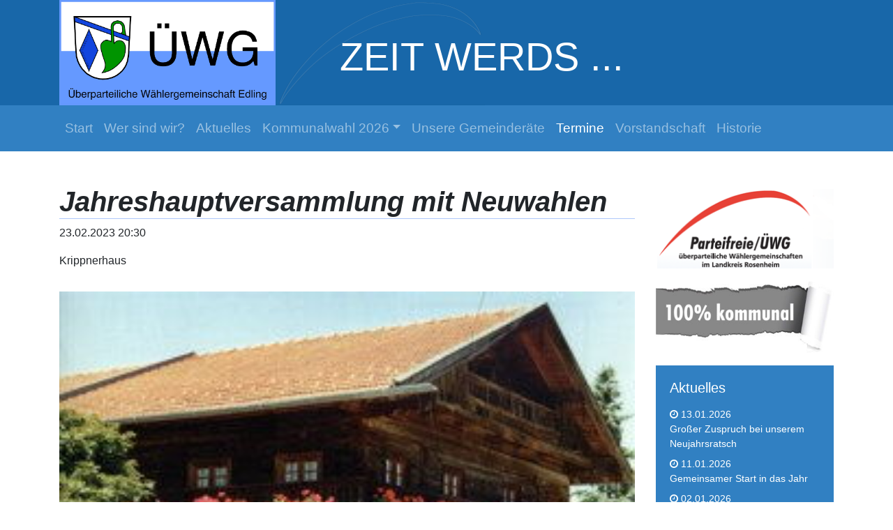

--- FILE ---
content_type: text/html; charset=UTF-8
request_url: https://uewg-edling.de/termine/jahreshauptversammlung-mit-neuwahlen-223.html
body_size: 2963
content:
<!DOCTYPE html>
<html lang="de">
<head>

      <meta charset="UTF-8">
    <title>Jahreshauptversammlung mit Neuwahlen - ÜWG Edling</title>
    <base href="https://uewg-edling.de/">

          <meta name="robots" content="index,follow">
      <meta name="description" content="Wichtige Termine der ÜWG Edling im laufenden Jahr.">
      <meta name="generator" content="Contao Open Source CMS">
      <meta http-equiv="x-ua-compatible" content="ie=edge">
    
    
    <meta name="viewport" content="width=device-width, initial-scale=1, shrink-to-fit=no">
        <link rel="stylesheet" href="assets/css/colorbox.min.css,swipe.min.css,style.scss,font-awesome.min.css,d...-173b1dda.css">        <script src="assets/js/jquery.min.js-c31f118d.js"></script><link rel="shortcut icon" type="image/x-icon" href="https://uewg-edling.de/share/favicon-uewg-edling.ico"><link rel="apple-touch-icon" href="https://uewg-edling.de/share/favicon-apple-touch-icon-uewg-edling.png">  
</head>
<body id="top" class="termine" itemscope itemtype="http://schema.org/WebPage">

      
    <div id="wrapper">

                        <header id="header" itemscope itemtype="http://schema.org/WPHeader">
            <div class="inside bg-secondary text-white">
              
<div class="container d-flex">
	<div class="logo">
		<a title="Zur Startseite" href="https://uewg-edling.de/"><img src="files/UWG-Edling/img/uewg_edling_logo.png" alt="ÜWG Edling" width="310" height="151"></a>
	</div>
	<div class="ce_sliderStart banner float-left text-center display-4 pt-5 d-none d-lg-block block">

  
  <div class="content-slider" data-config="3000,1000,0,1">
    <div class="slider-wrapper">

<div class="ce_text block">

        
  
      <ul>
<li>ZEIT WERDS ...</li>
</ul>  
  
  

</div>

<div class="ce_text block">

        
  
      <ul>
<li>Mehr Mensch</li>
</ul>  
  
  

</div>

<div class="ce_text block">

        
  
      <ul>
<li>Mehr Zukunft</li>
</ul>  
  
  

</div>

<div class="ce_text block">

        
  
      <ul>
<li>Mehr Edling</li>
</ul>  
  
  

</div>

    </div>
  </div>

  <nav class="slider-control">
    <a href="#" class="slider-prev">Zurück</a>
    <span class="slider-menu"></span>
    <a href="#" class="slider-next">Vorwärts</a>
  </nav>

</div>
  

</div><!-- indexer::stop -->
<nav class="navbar mod_bs_navbar_container navbar-dark bg-primary py-0 navbar-expand-md"  id="mainNav">
    <div class="container">
                    <button
                class="navbar-toggler collapsed"
                type="button"
                data-toggle="collapse"
                data-target="#navbar-responsive-15"
                aria-controls="navbar-responsive-15"
                aria-expanded="false"
                aria-label="">
            <span class="navbar-toggler-icon"></span>
        </button>
    
        <div class="collapse navbar-collapse" id="navbar-responsive-15">
        
                                
<!-- indexer::stop -->
<nav class="mod_navigation block">

  
  <a href="termine/jahreshauptversammlung-mit-neuwahlen-223.html#skipNavigation3" class="sr-only">Navigation überspringen</a>

  
<ul class="level_1 navbar-nav">
                <li class="sibling first nav-item">
                    <a class="nav-link" href="" itemprop="url" title="Überparteiliche Wählergemeinschaft Edling"><span itemprop="name">Start</span></a>
                  </li>
                    <li class="sibling nav-item">
                    <a class="nav-link" href="wer-sind-wir.html" itemprop="url" title="Wer sind wir?"><span itemprop="name">Wer sind wir?</span></a>
                  </li>
                    <li class="sibling nav-item">
                    <a class="nav-link" href="aktuelles.html" itemprop="url" title="Aktuelles"><span itemprop="name">Aktuelles</span></a>
                  </li>
                    <li class="submenu sibling nav-item dropdown">
                    <a class="nav-link dropdown-toggle" href="unsere-b%C3%BCrgermeisterkandidatin.html" itemprop="url" title="Aktuelle Kommunalwahl" data-toggle="dropdown" aria-haspopup="true" aria-expanded="false"><span itemprop="name">Kommunalwahl 2026</span></a>
        
<div class="level_2 dropdown-menu">
                          <a class="dropdown-item first" href="unsere-b%C3%BCrgermeisterkandidatin.html" itemprop="url" title="Unsere Bürgermeisterkandidatin"><span itemprop="name">Unsere Bürgermeisterkandidatin</span></a>
                                      <a class="dropdown-item kandidaten last" href="kandidaten.html" itemprop="url" title="Kandidatinnen und Kandidaten"><span itemprop="name">Kandidatinnen und Kandidaten</span></a>
              </div>
          </li>
                    <li class="sibling nav-item">
                    <a class="nav-link" href="unsere-gemeinderaete.html" itemprop="url" title="Unsere Gemeinderäte"><span itemprop="name">Unsere Gemeinderäte</span></a>
                  </li>
                    <li class="trail sibling active nav-item">
                    <a class="nav-link" href="termine.html" itemprop="url" title="Termine"><span itemprop="name">Termine</span></a>
                  </li>
                    <li class="sibling nav-item">
                    <a class="nav-link" href="vorstandschaft.html" itemprop="url" title="Vorstandschaft"><span itemprop="name">Vorstandschaft</span></a>
                  </li>
                    <li class="sibling last nav-item">
                    <a class="nav-link" href="historie.html" itemprop="url" title="Historie"><span itemprop="name">Historie</span></a>
                  </li>
      </ul>

  <span id="skipNavigation3" class="sr-only"></span>

</nav>
<!-- indexer::continue -->
                    
        </div>    </div>
</nav>
<!-- indexer::continue -->
            </div>
          </header>
              
      
              <div class="container py-5" id="container">
          <div class="row">
                      <main class="col-md-9" id="main" itemscope itemtype="http://schema.org/WebPageElement" itemprop="mainContentOfPage">
              <div class="inside">
                
<div class="mod_eventreader block">

        
  
  
<div class="event layout_full block bygone">

  <h1>Jahreshauptversammlung mit Neuwahlen</h1>

      <p class="info"><time datetime="2023-02-23T20:30:00+01:00">23.02.2023 20:30</time></p>
  
      <p class="location">Krippnerhaus</p>
  
      <div class="ce_text block">
      
              
<figure class="image_container float_above">

  
  

<img src="assets/images/e/krippnerhaus-5e05721f.jpg" width="264" height="180" alt="">


  
  
</figure>
      
                        </div>
  
  
</div>


      <!-- indexer::stop -->
    <p class="back"><a href="javascript:history.go(-1)" title="Zurück">Zurück</a></p>
    <!-- indexer::continue -->
  
  

</div>
              </div>
                          </main>
          
                                
                                    <aside class="col-md-3" id="right">
                <div class="inside">
                  
<!-- indexer::stop -->
<div class="ce_image banner block">

        
  
  
<figure class="image_container">

      <a href="http://www.parteifreie-uewg.de" title="Parteifreie Wähler Landkreis Rosenheim" rel="noreferrer noopener">
  
  

<img src="files/UWG-Edling/img/parteifreie_uewg.png" width="258" height="121" alt="Parteifreie Wähler Landkreis Rosenheim">


      </a>
  
  
</figure>


</div>

<div class="ce_image block">

        
  
  
<figure class="image_container">

  
  

<img src="assets/images/1/100_Prozent_kommunal-6cdf4cad.jpg" width="350" height="147" alt="">


  
  
</figure>


</div>
  

<!-- indexer::continue -->
<!-- indexer::stop -->
<div class="mod_newslist card card-body bg-primary border-0 text-white link-white block">

            <h5>Aktuelles</h5>
      
  
      
<div class="layout_simple arc_1 small mt-2 block first even" itemscope itemtype="http://schema.org/Article">
  <time datetime="2026-01-13T19:15:08+01:00" itemprop="datePublished"><i class="fa fa-clock-o"></i> 13.01.2026</time><br>   <a href="nachrichten-reader/grosser-zuspruch-bei-unserem-neujahrsratsch.html" title="Den Artikel lesen: Großer Zuspruch bei unserem Neujahrsratsch">Großer Zuspruch bei unserem Neujahrsratsch</a></div>

<div class="layout_simple arc_1 small mt-2 block odd" itemscope itemtype="http://schema.org/Article">
  <time datetime="2026-01-11T11:44:24+01:00" itemprop="datePublished"><i class="fa fa-clock-o"></i> 11.01.2026</time><br>   <a href="nachrichten-reader/neujahrsratsch-am-rathaus.html" title="Den Artikel lesen: Gemeinsamer Start in das Jahr">Gemeinsamer Start in das Jahr</a></div>

<div class="layout_simple arc_1 small mt-2 block last even" itemscope itemtype="http://schema.org/Article">
  <time datetime="2026-01-02T19:04:31+01:00" itemprop="datePublished"><i class="fa fa-clock-o"></i> 02.01.2026</time><br>   <a href="nachrichten-reader/transparenzerklaerung.html" title="Den Artikel lesen: Transparenzerklärung">Transparenzerklärung</a></div>
      

</div>
<!-- indexer::continue -->
                </div>
              </aside>
                      
          </div>        </div>
      
      
                        <footer id="footer" itemscope itemtype="http://schema.org/WPFooter">
            <div class="inside bg-secondary text-white page-footer py-3 text-center">
              
<!-- indexer::stop -->
<p>© 2026 Überparteiliche Wählergemeinschaft Edling · <a href="impressum.html" title="Impressum">Impressum</a> · <a href="datenschutz.html" title="Datenschutzerklärung">Datenschutz</a></p>  

<!-- indexer::continue -->            </div>
          </footer>
              
    </div>

      
  
<script src="assets/colorbox/js/colorbox.min.js?v=1.6.4.2"></script>
<script>
  jQuery(function($) {
    $('a[data-lightbox]').map(function() {
      $(this).colorbox({
        // Put custom options here
        loop: false,
        rel: $(this).attr('data-lightbox'),
        maxWidth: '95%',
        maxHeight: '95%'
      });
    });
  });
</script>

<script src="assets/swipe/js/swipe.min.js?v=2.2.2"></script>
<script>
  (function() {
    var e = document.querySelectorAll('.content-slider, .slider-control'), c, i;
    for (i=0; i<e.length; i+=2) {
      c = e[i].getAttribute('data-config').split(',');
      new Swipe(e[i], {
        // Put custom options here
        'auto': parseInt(c[0]),
        'speed': parseInt(c[1]),
        'startSlide': parseInt(c[2]),
        'continuous': parseInt(c[3]),
        'menu': e[i+1]
      });
    }
  })();
</script>
<script src="files/js/bootstrap.bundle.min.js?v=6508ce87"></script>  <script type="application/ld+json">
{
    "@context": "https:\/\/schema.org",
    "@graph": [
        {
            "@type": "WebPage"
        },
        {
            "@id": "#\/schema\/events\/223",
            "@type": "Event",
            "image": {
                "@id": "#\/schema\/image\/c421d93c-bcae-11e6-8a77-1283b9333dee",
                "@type": "ImageObject",
                "contentUrl": "\/assets\/images\/e\/krippnerhaus-5e05721f.jpg"
            },
            "location": {
                "@type": "Place",
                "name": "Krippnerhaus"
            },
            "name": "Jahreshauptversammlung mit Neuwahlen",
            "startDate": "2023-02-23T20:30:00+01:00",
            "url": "termine\/jahreshauptversammlung-mit-neuwahlen-223.html"
        }
    ]
}
</script>
<script type="application/ld+json">
{
    "@context": "https:\/\/schema.contao.org",
    "@graph": [
        {
            "@type": "Page",
            "fePreview": false,
            "groups": [],
            "noSearch": false,
            "pageId": 5,
            "protected": false,
            "title": "Jahreshauptversammlung mit Neuwahlen"
        }
    ]
}
</script></body>
</html>
